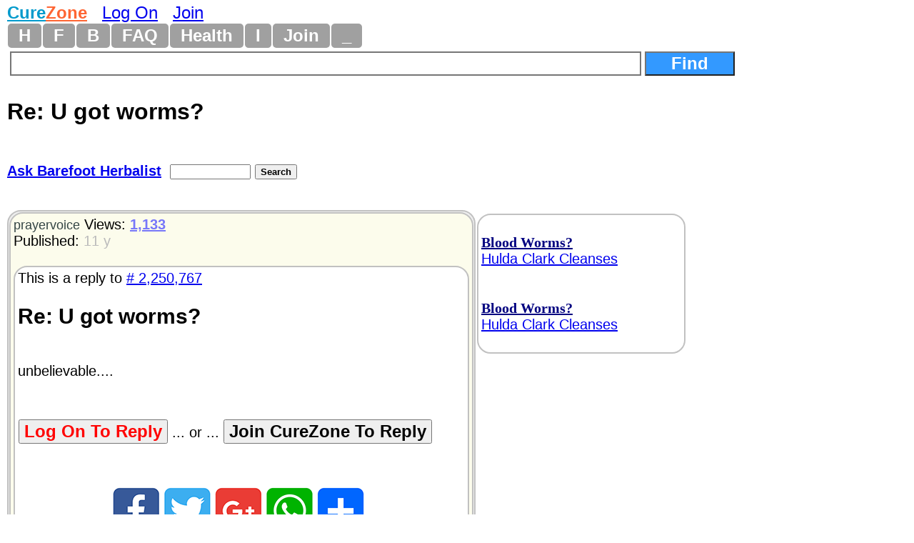

--- FILE ---
content_type: text/html
request_url: https://www.curezone.com/forums/fm.asp?i=2250806
body_size: 6904
content:
<!DOCTYPE html>
<html>
<head>
<meta name="viewport" content="width=device-width, initial-scale=1">

<META HTTP-EQUIV="Content-Type" CONTENT="text/html; charset=iso-8859-1">
<link async rel="stylesheet" type="text/css" media="all" href="/mlddmenu.css" />
<link async rel="stylesheet" type="text/css" media="all" href="mlddmenu.css" />
<link async rel="stylesheet" type="text/css" media="all" href="style.css" />
<link async rel="stylesheet" type="text/css" media="all" href="/st.css" />

<script async type="text/javascript" src="/mlddmenu.js"></script>






<title>Re: U got worms? (Ask Barefoot Herbalist) 4/30/2015 2250806</title>
<meta name="description" content="unbelievable....">
<meta name="keywords" content="Re: U got worms? (Ask Barefoot Herbalist) 4/30/2015 2250806">

<meta property="og:title" content="Re: U got worms? (Ask Barefoot Herbalist) 4/30/2015 2250806" />
<meta property="og:description" content="unbelievable...." />
<meta property="og:type" content="website" />
<meta property="og:url" content="//www.curezone.com/forums/fm.asp?i=2250806"/>
<meta property="og:site_name" content="CureZone.org: Educating Instead of Medicating"/>



<script async src="https://pagead2.googlesyndication.com/pagead/js/adsbygoogle.js?client=ca-pub-0846790371736460" crossorigin="anonymous"></script>

<script type="text/javascript">
<!--
var url = "https://www.curezone.com?";
var title = 'Re: U got worms? (Ask Barefoot Herbalist) 4/30/2015 2250806';
//-->
</script>



<script type="text/javascript" language="javascript">
        function RefreshImage(valImageId) {
            var objImage = document.getElementById(valImageId)
            if (objImage == undefined) {
                return;
            }
            var now = new Date();
            objImage.src = objImage.src.split('?')[0] + '?x=' + now.toUTCString();
        }
</script>




<!-- Google Tag Manager -->
<script>(function(w,d,s,l,i){w[l]=w[l]||[];w[l].push({'gtm.start':
new Date().getTime(),event:'gtm.js'});var f=d.getElementsByTagName(s)[0],
j=d.createElement(s),dl=l!='dataLayer'?'&l='+l:'';j.async=true;j.src=
'https://www.googletagmanager.com/gtm.js?id='+i+dl;f.parentNode.insertBefore(j,f);
})(window,document,'script','dataLayer','GTM-5X7TGPD');</script>
<!-- End Google Tag Manager -->


<!-- ~ Copyright (C) 2014-2015 Media.net Advertising FZ-LLC All Rights Reserved -->
<script type="text/javascript">
    window._mNHandle = window._mNHandle || {};
    window._mNHandle.queue = window._mNHandle.queue || [];
    medianet_versionId = "3121199"; 
</script>
<script src="https://contextual.media.net/dmedianet.js?cid=8CUBR5671" async="async"></script>
<!-- End Media.net Advertising -->


</head>
<body topmargin="2">
<!-- Google Tag Manager -->
<noscript>
<iframe src="https://www.googletagmanager.com/ns.html?id=GTM-5X7TGPD" height="0" width="0" style="display:none;visibility:hidden"></iframe></noscript>
<!-- End -->




<div id="fb-root"></div>
<script>(function(d, s, id) {
  var js, fjs = d.getElementsByTagName(s)[0];
  if (d.getElementById(id)) return;
  js = d.createElement(s); js.id = id;
  js.src = "//connect.facebook.net/en_US/sdk.js#xfbml=1&version=v2.0";
  fjs.parentNode.insertBefore(js, fjs);
}(document, 'script', 'facebook-jssdk'));</script>
<div>
<font size="5"><B><a href="/default.asp" title="www.curezone.com Homepage">
<FONT COLOR="#019ACC">Cure</FONT><FONT COLOR="#FE6533">Zone</FONT></a></b> &nbsp; 

 <a href="/login.asp" title="Log On CureZone">Log On</a> &nbsp;  <a href="/join.asp" title="Join CureZone">Join</a>

</font>
</div>


<!-- HTML Menu Code -->

<div class="mlddm_menue" >

<ul class="mlddm" id="menu1"  params="1,-1,300,slide,300,h,  1,5,1,1,1">

<li><a href="/default.asp" title="Homepage">H</a></li>

<li><a href="#" title="Forum Submenu">F</a>
<ul>
<li><a href="/forums/default.asp?v=0&o=0&q=0" title="List of all Forums">Hot Forums</a></li>
<li><a href="/forums/top50new.asp?q=4">New Forums</a></li>
<li><a href="/search.asp">Search Forums</a></li>
<li><a href="/forums/a.asp?q=4&o=0">All Forums Alphabetically</a></li>
<li><a href="/forums/a.asp?q=4&o=1">All Forums Chronologically</a></li>
<li><a href="/forums/s.asp?f=762&c=0&ob=h">Top Forum Stories</a></li>
<li><a href="/forums/s.asp?f=762&ob=v&c=8">The Best Of CureZone</a></li>
</ul>
</li>

<li><a href="#" title="Hot Blogs">B</a>
<ul>
<li><a href="/blogs/" title="Hot Blogs">Hot Blogs</a></li>
<li><a href="/blogs/top50new.asp">New Blogs</a></li>
<li><a href="/blogs/all.asp">All Blogs</a></li>
<li><a href="/blogs/top50.asp">Top Blogs</a></li>
<li><a href="/blogs/createblog.asp">Create Your Personal Blog</a></li>
</ul>
</li>

<li><a href="#"  title="Frequently Asked Questions And Answers">FAQ</a>
<ul>
<li><a href="/faq/default.asp">Knowledge Base</a></li>
<li><a href="/faq/p/default.asp">Surveys</a></li>
<li><a href="/faq/top50.asp">Top Questions & Answers</a></li>
<li><a href="/faq/new.asp">New Questions & Answers</a></li>
<li><a href="/faq/c.asp?a=2840">FAQ About Knowledge Base</a></li>
</ul>
</li>

<li><a href="#" title="Health, Diet, Cleansing">Health</a>
<ul>
<li><a href="/diseases/health.asp" title="Health, Diet, Cleansing">Health</a></li>
<li><a href="/cleanse/liver/default.asp" title="Liver Flush Recipes">Liver Flush</a></li>
<li><a href="/diet/elimination-rotation-diet.asp" title="Elimination Rotation Diet">Elimination Rotation Diet</a></li>
<li><a href="/cleanse/enema/fecal_transplantation.asp" title="Fecal Transplant, FMT">Fecal Transplant</a></li>
<li><a href="/cleanse/kidney/default.asp" title="Kidney Stones Cleanse">Kidney Stones Cleanse</a></li>
<li><a href="/diet/low_histamine_diet.asp" title="Low Histamine Diet">Low Histamine Diet</a></li>
<li><a href="/diet/default.asp" title="Healthy Diets">Healthy Diets</a></li>
<li><a href="/ER4YT/default.asp" title="Blood Type Diet">Blood Type Diet</a></li>
<li><a href="/cleanse/bowel/default.asp" title="Bowel Cleanse">Bowel Cleanse</a></li>
<li><a href="/cleanse/enema/default.asp" title="Enema">Enema</a></li>
<li><a href="/books/" title="Books">Books</a></li>
</ul>
</li>


<li><a href="#" title="Image Galleries and Albums">I</a>
<ul>
<li><a href="/ig/">Image Gallery</a></li>
<li><a href="/ig/f.asp?f=19">Video Folder</a></li>
<li><a href="/ig/f.asp?f=4528">Vaccine Videos</a></li>
<li><a href="/ig/f.asp?f=4527">Cancer Videos</a></li>
<li><a href="/ig/f.asp?f=4530">Conspiracy Videos</a></li>
<li><a href="/ig/video.asp">All Videos</a></li>
<li><a href="/ig/new.asp">New Uploads</a></li>
<li><a href="/ig/most_viewed.asp">Most Viewed</a></li>
<li><a href="/ig/most_voted.asp">Top Rated</a></li>
<li><a href="/ig/pdf.asp">PDFs</a></li>
<li><a href="/ig/doc.asp">DOCs</a></li>
<li><a href="/ig/audio.asp">Audio</a></li>
</ul>
</li>




<li><a href="/join.asp" title="Create New Account">Join</a></li>


<li><a href="#" title="Menu">_</a>
	<ul>

<li><a href="/login.asp">Log On</a></li>

<li><a href="/subscribe.asp">Newsletter</a></li>
<li><a href="/conversions.asp">Convert Units</a></li>
<li><a href="/m/find.asp">Find Users</a></li>
<li><a href="/stats/default.asp" title="Number of visitors">1998</a></li>
</ul>
</li>

</ul>
<div style="clear:both"></div>


</div>
<!-- END HTML Menu Code -->


<div class="searchbox"><form method="GET" action="/forums/search.asp">
<input type="text" name="q" size="12" value="" style="width: 70%; border-style:solid; border-width:2; font-size: 18pt; font-family: Arial,Verdena; font-weight:bold; padding-left:4; padding-right:4; padding-top:1; padding-bottom:1">
<input type="submit" value="Find" name="action" style="width: 10%; font-family: Arial,Verdena; font-size: 18pt; background-color: #3399FF; color: #FFFFFF;font-weight:bold"></form></div>


<div class="f_body">





<div class="fm_title">Re: U got worms?</div>

<div>
<div class="fmtitle"><a href="f3.asp?f=626&c=0">Ask Barefoot Herbalist</a>&nbsp; </div>
<div class="fmtitle"><form method="GET" action="search.asp"><input type="hidden" value="626" name="f"><input type="text" name="q" size="12" value="" style="font-size: 10pt; font-family: Arial, Verdena">
<input type="submit" value="Search" name="action" style="font-family: Arial, Verdena; font-size: 10pt; font-weight:bold"></form></div>
</div>







<div>
<a name="i">&nbsp;</a><div class="am_body">

<div class="am_body_right">
<span align="left">

<br><font color="#000080"><a rel="nofollow" href="/a.asp?i=1007" title="Blood Worms? Hulda Clark Cleanses http://sbherbalremedies.com"><b><font face="Times New Roman" color="#000080">Blood Worms?</font></b><br>Hulda Clark Cleanses</font></a></font><br><br>

</span>


<span align="left">

<br><font color="#000080"><a rel="nofollow" href="/a.asp?i=1007" title="Blood Worms? Hulda Clark Cleanses http://sbherbalremedies.com"><b><font face="Times New Roman" color="#000080">Blood Worms?</font></b><br>Hulda Clark Cleanses</font></a></font><br><br>

</span>

</div>

<div class="am_body_left">
<div class="am_body_left_message">

<div align="left">
<a style="text-decoration: none" href="/m/profile.asp?un=prayervoice" title="Click here to see my profile!"><font size="4" color="#334444">prayervoice</font></a>
 
Views: <a href="s.asp?f=626&ob=h&c=0"> <font color="#7777F9"><b>1,133</b></font> </a><br>
Published: <font color="#BBBBBB">11 y</font><br>


&nbsp;</div>
<div class="breakword"><div>This is a reply to <a href="fm.asp?i=2250767#i"># 2,250,767</a></div>
<h2>Re: U got worms?</h2>
<br>unbelievable....<div>&nbsp;</div><div class="spacedlinks">
<FORM name="LogOn"><INPUT type="button" style="font-size: 18pt; color: #ff0000; font-weight: bold;" value="Log On To Reply" 	name="LogOn" 	onClick="window.location='/login.asp'"> ... or ... 
<INPUT type="button" style="font-size: 18pt; color: #000000; font-weight: bold;" value="Join CureZone To Reply" 	name="Join" 	onClick="window.location='/join.asp'">
</form>
</div>

<div><h2><a class="a2a_dd" href="https://www.addtoany.com/share"><img src="/images/share.png" border="0" alt="Share"></a>
<script defer src="https://static.addtoany.com/menu/page.js"></script></h2></div>
<div class="spacedlinks"><A HREF="/forums/s.asp?f=626&c=0&ob=d&m=prayervoice" title="All mesages sorted chronologically">All of my messges on this board</A>  
&nbsp; &nbsp; <A HREF="/forums/s.asp?f=762&c=0&ob=d&m=prayervoice" title="All mesages sorted chronologically">All of my messges anywhere</A></div>
</div>

<DIV><a title="Add This Message To Your CureZone Favorites!" rel="nofollow" href="add_message_to_favorites.asp?i=2250806">Add To Favorites!</a></DIV><div>
<div><a rel="nofollow" href="v.asp?i=2250806&V=Y">Like</a> &nbsp; &nbsp; <a rel="nofollow" href="v.asp?i=2250806&V=N">Dislike</a></div>


<br>Alert Moderators: <a style="text-decoration: none" rel="nofollow" href="flaghx.asp?i=2250806"><img border="0" src="alertbad.gif" 	 alt="Report Spam or bad message"></a> &nbsp;<a style="text-decoration: none" rel="nofollow" href="flagrx.asp?i=2250806"><img border="0" src="alertgood.gif"  alt="Alert Moderators on This GOOD Message"></a>
</div>

<div>
</div>
<div>
<a href="https://www.curezone.com/forums/disclaimer.asp">DISCLAIMER</a></div>
</font></b></div>

</div>


</div>

<div class="am_body"><div class="am_body_left"><div class="am_body_left_message"><h2>This Forum message belongs to a larger discussion thread. See the complete thread below. You can reply to this message!</h2></div></div></div>
</div>












<div>
<ul class="Level1">

<li class="liLevelA1A">
 <a target="_top" href="/forums/am.asp?i=2250767"><SPAN STYLE="background-color: #00FFCC; font-size: 20pt;">Expand this whole thread (4 messages)</span></a>
<br><br>
<A title="Check out this poor fellow…


http://www.forbiddenknowledgetv.com/videos/animals/mind-controlling-parasite-exits-zombie-host.html ... Click here to view this complete message" HREF="/forums/fm.asp?i=2250767#i">U got worms?</a>
 &nbsp;  <small><i><A style="text-decoration: none" HREF="s.asp?f=762&c=0&ob=d&m=MH+108" title="All messages posted by MH 108 across all forums, sorted by date chronologically"><font color="#990033">MH 108</font></a>
</i></small>
&nbsp; <font color="#BBBBBB">11 y</font>

 &nbsp;<font color="#BBBBFB" size="2">920</font>
<font size="1"></font>

<!--2250767-->

<ul class="Level2">

<li class="liLevelA2">
<A title="unbelievable.... ... Click here to view this complete message" HREF="/forums/fm.asp?i=2250806#i">unbelievable....</a>
 &nbsp;  <small><i><A style="text-decoration: none" HREF="s.asp?f=762&c=0&ob=d&m=prayervoice" title="All messages posted by prayervoice across all forums, sorted by date chronologically"><font color="#990033">prayervoice</font></a>
</i></small>
&nbsp; <font color="#BBBBBB">11 y</font>

 &nbsp;<font color="#BBBBFB" size="2">1,133</font>

<a name="i">&nbsp;</a><div class="am_body"><div class="am_body_left"><div class="am_body_left_message"><h2>This is the position of the above message within the thread.</h2></div></div></div>

<ul class="Level3">

<li class="liLevelA2">
<A title="EARTH is a planet of parasites…humans who want to believe they are the masters of earth have been fooled by false school education………we are born with the enemy within……we are their food supply.

Wise people know they were born into a battlefield and learn to identify all their enemies, the known and unknown and stay AWARE.

Ignorant people that ignore they were born into a war, cry allot from not understanding what they see and experience in life when it comes to the subject of suffering and watching their neighbors placed on that cookie sheet and turned to dust…..well, actually the du ... ... Click here to view this complete message" HREF="/forums/fm.asp?i=2251103#i">EARTH is a planet of parasites…humans who want to ...</a>
 &nbsp;  <small><i><A style="text-decoration: none" HREF="s.asp?f=762&c=0&ob=d&m=MH+108" title="All messages posted by MH 108 across all forums, sorted by date chronologically"><font color="#990033">MH 108</font></a>
</i></small>
&nbsp; <font color="#BBBBBB">11 y</font>

 &nbsp;<font color="#BBBBFB" size="2">919</font>

<!--2251103-->

<ul class="Level4">

<li class="liLevelA2">
<A title="Hi, ignorance is bliss but :( have to know as well. Yuck!
Hope you and family are in best health.
P ... Click here to view this complete message" HREF="/forums/fm.asp?i=2251870#i">Hi, ignorance is bliss but :( have to know as well...</a>
 &nbsp;  <small><i><A style="text-decoration: none" HREF="s.asp?f=762&c=0&ob=d&m=lupas" title="All messages posted by lupas across all forums, sorted by date chronologically"><font color="#990033">lupas</font></a>
</i></small>
&nbsp; <font color="#BBBBBB">11 y</font>

 &nbsp;<font color="#BBBBFB" size="2">757</font>

<!--2251870-->

</li></ul>
</li></ul>
</li></ul>
</li></ul>

</div>





<center>

<p><br>&nbsp;</p>
<p><B><a href="https://www.curezone.org/donations.asp"><FONT SIZE="4">Donate to CureZone</FONT></a></B>
<form action="https://www.paypal.com/cgi-bin/webscr" method="post">
<input type="hidden" name="cmd" value="_s-xclick">
<input type="image" src="/btn_donateCC_LG.gif" border="0" name="submit" alt="PayPal - The safer, easier way to pay online!">
<img alt="" border="0" src="/pixel.gif" width="1" height="1">
<input type="hidden" name="encrypted" value="-----BEGIN [base64]/unQL685aXrDSOOGVEgPNUykGx2mWXKv0yWYJdTTkhePYwzxiTQnAkkfOLdwlZRNUt+wOk2UxoxOQNTK5rDOPs6NYP8xMo60liqzLHb/+faLTOAjBcVc2wICPE0rQzkfA8ainwJriqdX6yTugV3xFtiBGvvJ6d7xjRDELMAkGBSsOAwIaBQAwgdQGCSqGSIb3DQEHATAUBggqhkiG9w0DBwQIx45NHSZ95qWAgbDssdnREbchXhIDfgNsY+O1jjvyyZhAPcJ/g3ArpezGsnQZTv6RP3zIV6uW4WRzUqvVAc42IHDQruHsezT6rB70So8gbV6eWLx/BOpRGffjkX5tacvIYAvZVOFnOd9H1mCt0A+7r3RHipfgQnXWBl6bHIoW/FT3615O0kuVX/ifLCjkLFO25nf/Fafuf8/ceRueJO0TZwHcan6SHhy9fcJkBhsjhyq0T+Gz/[base64]/Za+GJ/[base64]/9j/iKG4Thia/[base64]//+doIJjPz0hcjzHk5m9WRclKDN+RyEo=-----END PKCS7-----
">
</form>






<center>




<hr width="50%" size="5">



<p><a target="_blank" href="https://www.curezone.org/forums/s.asp?f=83&ob=d&c=1&m=&t=150&p=0">CureZone Newsletter</a> is distributed in partnership with <a target="_blank" href="https://www.netatlantic.com">https://www.netatlantic.com</a></p>
<hr width="50%" size="5">




<p>
<b>
<a target="_blank" href="/contact.asp">Contact Us</a>
- <a target="_blank" href="/sponsorship.asp">Advertise</a>
- <a target="_blank" href="/stats/">Stats</a>
</b>
</p>




<form action="https://www.paypal.com/donate" method="post" target="_top">
<input type="hidden" name="hosted_button_id" value="8TVV993GAJ32J" />
<input type="image" src="https://www.paypalobjects.com/en_US/NO/i/btn/btn_donateCC_LG.gif" border="0" name="submit" title="PayPal - The safer, easier way to pay online!" alt="Donate with PayPal button" />
<img alt="" border="0" src="https://www.paypal.com/en_NO/i/scr/pixel.gif" width="1" height="1" />
</form>


<div>Copyright 1999 - 2026&nbsp; <a href="/default.asp">www.curezone.com</a></div>
<p>0.172 sec, (1)</p>
</center>



<script defer src="https://static.cloudflareinsights.com/beacon.min.js/vcd15cbe7772f49c399c6a5babf22c1241717689176015" integrity="sha512-ZpsOmlRQV6y907TI0dKBHq9Md29nnaEIPlkf84rnaERnq6zvWvPUqr2ft8M1aS28oN72PdrCzSjY4U6VaAw1EQ==" data-cf-beacon='{"version":"2024.11.0","token":"ff2cac2388fa4da5970c2c457e3923c8","r":1,"server_timing":{"name":{"cfCacheStatus":true,"cfEdge":true,"cfExtPri":true,"cfL4":true,"cfOrigin":true,"cfSpeedBrain":true},"location_startswith":null}}' crossorigin="anonymous"></script>
</body></html> 
</center>






</div>











</body></html>

--- FILE ---
content_type: text/html; charset=utf-8
request_url: https://www.google.com/recaptcha/api2/aframe
body_size: 266
content:
<!DOCTYPE HTML><html><head><meta http-equiv="content-type" content="text/html; charset=UTF-8"></head><body><script nonce="aOGZtbDwVH4Eoomtf9N-TA">/** Anti-fraud and anti-abuse applications only. See google.com/recaptcha */ try{var clients={'sodar':'https://pagead2.googlesyndication.com/pagead/sodar?'};window.addEventListener("message",function(a){try{if(a.source===window.parent){var b=JSON.parse(a.data);var c=clients[b['id']];if(c){var d=document.createElement('img');d.src=c+b['params']+'&rc='+(localStorage.getItem("rc::a")?sessionStorage.getItem("rc::b"):"");window.document.body.appendChild(d);sessionStorage.setItem("rc::e",parseInt(sessionStorage.getItem("rc::e")||0)+1);localStorage.setItem("rc::h",'1768674716226');}}}catch(b){}});window.parent.postMessage("_grecaptcha_ready", "*");}catch(b){}</script></body></html>